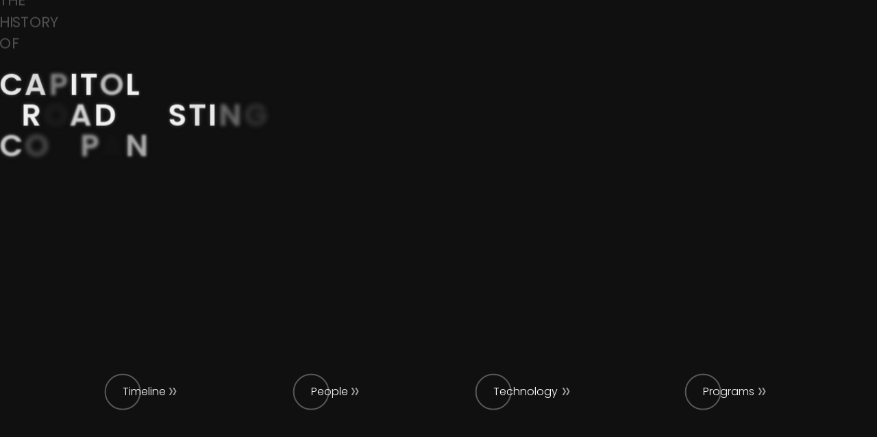

--- FILE ---
content_type: text/css
request_url: https://history.capitolbroadcasting.com/assets/css/site.min.css?v=6a9233d8906d0bebe25f58feb16b9503
body_size: 4598
content:
@charset "UTF-8";
/* Box sizing rules */
*,
*::before,
*::after {
  -webkit-box-sizing: border-box;
          box-sizing: border-box;
}

/* Prevent font size inflation */
html {
  -moz-text-size-adjust: none;
  -webkit-text-size-adjust: none;
  -ms-text-size-adjust: none;
      text-size-adjust: none;
}

/* Remove default margin in favour of better control in authored CSS */
body, h1, h2, h3, h4, p,
figure, blockquote, dl, dd {
  -webkit-margin-after: 0;
          margin-block-end: 0;
}

/* Remove list styles on ul, ol elements with a list role, which suggests default styling will be removed */
ul[role=list],
ol[role=list] {
  list-style: none;
}

/* Set core body defaults */
body {
  min-height: 100vh;
  line-height: 1.5;
  margin: 0;
  padding: 0;
}

/* Set shorter line heights on headings and interactive elements */
h1, h2, h3, h4,
button, input, label {
  line-height: 1.1;
}

/* Balance text wrapping on headings */
h1, h2,
h3, h4 {
  text-wrap: balance;
}

/* A elements that don't have a class get default styles */
a:not([class]) {
  -webkit-text-decoration-skip: ink;
          text-decoration-skip-ink: auto;
  color: currentColor;
}

/* Make images easier to work with */
img,
picture {
  max-width: 100%;
  display: block;
}

/* Inherit fonts for inputs and buttons */
input, button,
textarea, select {
  font-family: inherit;
  font-size: inherit;
}

/* Make sure textareas without a rows attribute are not tiny */
textarea:not([rows]) {
  min-height: 10em;
}

/* Anything that has been anchored to should have extra scroll margin */
:target {
  scroll-margin-block: 5ex;
}

body {
  font-family: "Poppins", sans-serif;
  font-weight: 200;
  background-color: rgb(16, 16, 16);
}

.app-wrapper {
  position: fixed;
  background-color: rgb(16, 16, 16);
  height: 100vh;
  right: -1px;
  left: -1px;
  overflow: hidden;
}

.nav-container {
  z-index: 7;
  -webkit-transition: all 0.75s ease;
  transition: all 0.75s ease;
  opacity: 0;
  position: absolute;
  left: 0;
  right: 0;
  bottom: 12%;
  text-align: center;
}
.nav-container a {
  display: inline-block;
  margin-top: 1rem;
  margin-bottom: 1rem;
  margin-right: 2rem;
  margin-left: 2rem;
}
@media (min-width: 576px) {
  .nav-container {
    top: 75%;
    bottom: unset;
    display: -webkit-box;
    display: -ms-flexbox;
    display: flex;
    -webkit-box-orient: horizontal;
    -webkit-box-direction: normal;
        -ms-flex-direction: row;
            flex-direction: row;
    -webkit-box-pack: space-evenly;
        -ms-flex-pack: space-evenly;
            justify-content: space-evenly;
    -webkit-box-align: center;
        -ms-flex-align: center;
            align-items: center;
  }
  .nav-container br {
    display: none;
  }
}
.nav-container.top {
  background-color: rgb(0, 0, 0);
  top: 70px;
  right: -100%;
  bottom: unset;
  display: -webkit-box;
  display: -ms-flexbox;
  display: flex;
  -webkit-box-orient: vertical;
  -webkit-box-direction: normal;
      -ms-flex-direction: column;
          flex-direction: column;
  -webkit-box-pack: space-evenly;
      -ms-flex-pack: space-evenly;
          justify-content: space-evenly;
  -webkit-box-align: center;
      -ms-flex-align: center;
          align-items: center;
  left: unset;
  width: 85%;
  border: 1px solid #434343;
  border-radius: 5px;
  padding: 3rem 2rem;
}
.nav-container.top a {
  margin-bottom: 2rem;
}
.nav-container.top br {
  display: none;
}
.nav-container.top.show {
  right: 2%;
}
@media (min-width: 768px) {
  .nav-container.top {
    -webkit-box-orient: horizontal;
    -webkit-box-direction: normal;
        -ms-flex-direction: row;
            flex-direction: row;
    background-color: transparent;
    top: 10px;
    right: 2%;
    left: 40%;
    width: unset;
    border: none;
    padding: 0;
  }
  .nav-container.top a {
    margin-bottom: 0;
    --circle-width: 2.3rem;
    --font-size: 0.7rem;
  }
}

.btn-theme {
  --circle-width: 3.3rem;
  --font-size: 1rem;
  color: #fff;
  vertical-align: middle;
  display: inline-block;
  border: none;
  position: relative;
  overflow: visible;
  font-size: var(--font-size);
  font-weight: 300;
  letter-spacing: normal;
  line-height: calc(var(--font-size) * 2);
  text-decoration: none;
  background: none;
  cursor: pointer;
  text-wrap: nowrap;
  margin-left: calc(var(--circle-width) / 2);
  margin-right: calc(var(--circle-width) / 2);
  -webkit-transition: all 0.5s ease;
  transition: all 0.5s ease;
  --arrow-offset: 105%;
}
.btn-theme.btn-sm {
  --circle-width: 2.3rem;
  --font-size: 0.7rem;
}
.btn-theme.btn-dark {
  color: rgb(16, 16, 16);
}
.btn-theme.btn-dark {
  font-weight: 400;
}
.btn-theme::before {
  content: "";
  position: absolute;
  top: 50%;
  display: block;
  width: var(--circle-width);
  height: var(--circle-width);
  border: 2px solid rgba(255, 255, 255, 0.3);
  border-radius: 50%;
  -webkit-transition: all 0.5s ease;
  transition: all 0.5s ease;
}
.btn-theme.btn-dark::before {
  border: 2px solid rgba(0, 0, 0, 0.15);
}
.btn-theme.btn-left::before {
  right: 0;
  -webkit-transform: translate(50%, -50%);
          transform: translate(50%, -50%);
}
.btn-theme.btn-right::before {
  left: 0;
  -webkit-transform: translate(-50%, -50%);
          transform: translate(-50%, -50%);
}
.btn-theme::after {
  position: absolute;
  -webkit-transition: all 0.5s ease;
  transition: all 0.5s ease;
  color: rgba(255, 255, 255, 0.6);
  vertical-align: middle;
  display: inline-block;
  top: -5%;
  font-size: calc(var(--font-size) * 2);
  line-height: calc(var(--font-size) * 2);
}
.btn-theme.btn-dark::after {
  color: rgba(16, 16, 16, 0.6);
}
.btn-theme.btn-left::after {
  content: "«";
  right: var(--arrow-offset);
  padding-left: 0.2rem;
}
.btn-theme.btn-right::after {
  content: "»";
  left: var(--arrow-offset);
  padding-right: 0.2rem;
}
.btn-theme:hover, .btn-theme:active {
  color: #FFF;
}
.btn-theme.btn-dark:hover, .btn-theme.btn-dark:active {
  color: rgb(16, 16, 16);
}
.btn-theme:hover.btn-left::before {
  right: 0;
  -webkit-transform: translate(50%, -50%) scale(1.15);
          transform: translate(50%, -50%) scale(1.15);
}
.btn-theme:hover.btn-right::before {
  left: 0;
  -webkit-transform: translate(-50%, -50%) scale(1.15);
          transform: translate(-50%, -50%) scale(1.15);
}
.btn-theme:hover.btn-left::after {
  padding-left: 0.2rem;
  right: calc(1.05 * var(--arrow-offset));
}
.btn-theme:hover.btn-right::after {
  padding-right: 0.2rem;
  left: calc(1.05 * var(--arrow-offset));
}

/**
 * z-index layers:
 * slideshow:
 * 1 = last image as it's fading out
 * 2 = current image shown
 * 3 = blinkoff effect element
 * 4 = noise
 * 5 = darkened_edges mask
 * 6 = text overlay
 * 7 = main nav-container
 */
@-webkit-keyframes slideshow_zoomin_img {
  from {
    -webkit-transform: scale(1);
            transform: scale(1);
  }
  to {
    -webkit-transform: scale(1.3);
            transform: scale(1.3);
  }
}
@keyframes slideshow_zoomin_img {
  from {
    -webkit-transform: scale(1);
            transform: scale(1);
  }
  to {
    -webkit-transform: scale(1.3);
            transform: scale(1.3);
  }
}
@-webkit-keyframes fadein {
  from {
    opacity: 0;
  }
  to {
    opacity: 1;
  }
}
@keyframes fadein {
  from {
    opacity: 0;
  }
  to {
    opacity: 1;
  }
}
@-webkit-keyframes fadeout {
  from {
    opacity: 1;
  }
  to {
    opacity: 0;
  }
}
@keyframes fadeout {
  from {
    opacity: 1;
  }
  to {
    opacity: 0;
  }
}
@-webkit-keyframes slideshow_zoomin_text_overlay {
  from {
    -webkit-transform: scale(1);
            transform: scale(1);
  }
  to {
    -webkit-transform: scale(1.2);
            transform: scale(1.2);
  }
}
@keyframes slideshow_zoomin_text_overlay {
  from {
    -webkit-transform: scale(1);
            transform: scale(1);
  }
  to {
    -webkit-transform: scale(1.2);
            transform: scale(1.2);
  }
}
@-webkit-keyframes slideshow_zoomin_title_slide_text_overlay {
  from {
    -webkit-transform: translateX(-50%) scale(1);
            transform: translateX(-50%) scale(1);
  }
  to {
    -webkit-transform: translateX(-50%) scale(1.2);
            transform: translateX(-50%) scale(1.2);
  }
}
@keyframes slideshow_zoomin_title_slide_text_overlay {
  from {
    -webkit-transform: translateX(-50%) scale(1);
            transform: translateX(-50%) scale(1);
  }
  to {
    -webkit-transform: translateX(-50%) scale(1.2);
            transform: translateX(-50%) scale(1.2);
  }
}
@-webkit-keyframes slideshow_appear_letters_text_overlay {
  from {
    opacity: 0;
    -webkit-filter: blur(4px);
            filter: blur(4px);
  }
  to {
    opacity: 1;
    -webkit-filter: blur(0);
            filter: blur(0);
  }
}
@keyframes slideshow_appear_letters_text_overlay {
  from {
    opacity: 0;
    -webkit-filter: blur(4px);
            filter: blur(4px);
  }
  to {
    opacity: 1;
    -webkit-filter: blur(0);
            filter: blur(0);
  }
}
.slideshow-wrapper {
  position: absolute;
  inset: 0;
  background-color: rgb(16, 16, 16);
}
.slideshow-wrapper .img-wrapper {
  position: absolute;
  top: 50%;
  left: 50%;
  width: 100%;
  height: 100%;
  -webkit-transform: translate(-50%, -50%);
          transform: translate(-50%, -50%);
  z-index: 0;
  opacity: 1;
  overflow: hidden;
  background-color: transparent;
}
.slideshow-wrapper .img-wrapper .img {
  opacity: 0;
  position: absolute;
  left: 0;
  width: 100%;
  height: 100%;
  -o-object-fit: cover;
     object-fit: cover;
  display: block;
  z-index: 2;
  -webkit-transform: scale(1);
          transform: scale(1);
  -webkit-transform-origin: center center;
          transform-origin: center center;
}
.slideshow-wrapper .img-wrapper .blinkoff {
  position: absolute;
  inset: 0;
  opacity: 0;
  background-color: white;
  z-index: 3;
}
.slideshow-wrapper .noise {
  position: absolute;
  top: 0;
  left: 0;
  width: 100%;
  height: 100%;
  z-index: 4;
  opacity: 0.5;
}
.slideshow-wrapper .darkened-edges {
  position: absolute;
  top: 50%;
  left: 50%;
  height: 100%;
  width: 100%;
  -webkit-transform: translate(-50%, -50%);
          transform: translate(-50%, -50%);
  opacity: 1;
  background: rgb(16, 16, 16);
  -webkit-mask-repeat: no-repeat;
          mask-repeat: no-repeat;
  -webkit-mask-position: center;
          mask-position: center;
  -webkit-mask-size: 100% 100%;
          mask-size: 100% 100%;
  z-index: 5;
}
.slideshow-wrapper .txt-overlay {
  position: absolute;
  opacity: 1;
  width: 70%;
  -webkit-transform: scale(1);
          transform: scale(1);
  z-index: 6;
}
@media (min-width: 576px) {
  .slideshow-wrapper .txt-overlay {
    width: 65%;
  }
}
@media (min-width: 768px) {
  .slideshow-wrapper .txt-overlay {
    width: 55%;
  }
}
@media (min-width: 992px) {
  .slideshow-wrapper .txt-overlay {
    width: 48%;
  }
}
.slideshow-wrapper .txt-overlay.center {
  top: 15%;
  left: 50%;
  text-align: center;
  -webkit-transform-origin: center center;
          transform-origin: center center;
  -webkit-transform: translateX(-50%) scale(1);
          transform: translateX(-50%) scale(1);
}
.slideshow-wrapper .txt-overlay.center .logo {
  display: inline-block;
  margin-top: 1rem;
  width: 40%;
}
@media (min-width: 576px) {
  .slideshow-wrapper .txt-overlay.center .logo {
    width: 34%;
  }
}
@media (min-width: 768px) {
  .slideshow-wrapper .txt-overlay.center .logo {
    width: 27%;
  }
}
@media (min-width: 992px) {
  .slideshow-wrapper .txt-overlay.center .logo {
    width: 20%;
  }
}
.slideshow-wrapper .txt-overlay.top {
  top: 5%;
}
@media (min-width: 768px) {
  .slideshow-wrapper .txt-overlay.top {
    top: 5%;
  }
}
.slideshow-wrapper .txt-overlay.bottom {
  top: 5%;
}
@media (min-width: 768px) {
  .slideshow-wrapper .txt-overlay.bottom {
    top: unset;
    bottom: 40%;
  }
}
.slideshow-wrapper .txt-overlay.left {
  text-align: left;
  left: 5%;
}
.slideshow-wrapper .txt-overlay.right {
  text-align: right;
  right: 5%;
}
.slideshow-wrapper .txt-overlay.top.left {
  -webkit-transform-origin: top left;
          transform-origin: top left;
}
.slideshow-wrapper .txt-overlay.top.right {
  -webkit-transform-origin: top right;
          transform-origin: top right;
}
.slideshow-wrapper .txt-overlay.bottom.left {
  -webkit-transform-origin: top left;
          transform-origin: top left;
}
@media (min-width: 768px) {
  .slideshow-wrapper .txt-overlay.bottom.left {
    -webkit-transform-origin: bottom left;
            transform-origin: bottom left;
  }
}
.slideshow-wrapper .txt-overlay.bottom.right {
  -webkit-transform-origin: top right;
          transform-origin: top right;
}
@media (min-width: 768px) {
  .slideshow-wrapper .txt-overlay.bottom.right {
    -webkit-transform-origin: bottom right;
            transform-origin: bottom right;
  }
}
.slideshow-wrapper .txt-overlay.zoomin {
  -webkit-animation: slideshow_zoomin_text_overlay 5s cubic-bezier(0, 0.35, 0.06, 0.88) forwards;
          animation: slideshow_zoomin_text_overlay 5s cubic-bezier(0, 0.35, 0.06, 0.88) forwards;
}
.slideshow-wrapper .txt-overlay.zoomin.center {
  -webkit-animation: slideshow_zoomin_title_slide_text_overlay 5s cubic-bezier(0, 0.35, 0.06, 0.88) forwards;
          animation: slideshow_zoomin_title_slide_text_overlay 5s cubic-bezier(0, 0.35, 0.06, 0.88) forwards;
}
.slideshow-wrapper .txt-overlay.zoomin.zoomout {
  -webkit-animation: fadeout 1s ease-in-out forwards, slideshow_zoomin_text_overlay 5s cubic-bezier(0, 0.35, 0.06, 0.88) forwards;
          animation: fadeout 1s ease-in-out forwards, slideshow_zoomin_text_overlay 5s cubic-bezier(0, 0.35, 0.06, 0.88) forwards;
}
.slideshow-wrapper .txt-overlay.zoomin.zoomout.center {
  -webkit-animation: fadeout 1s ease-in-out forwards, slideshow_zoomin_title_slide_text_overlay 5s cubic-bezier(0, 0.35, 0.06, 0.88) forwards;
          animation: fadeout 1s ease-in-out forwards, slideshow_zoomin_title_slide_text_overlay 5s cubic-bezier(0, 0.35, 0.06, 0.88) forwards;
}
.slideshow-wrapper .txt-overlay .year-text {
  font-family: "League Gothic", sans-serif;
  font-optical-sizing: auto;
  font-weight: 600;
  font-style: normal;
  font-variation-settings: "wdth" 100;
  letter-spacing: 1px;
  display: inline-block;
  background-color: rgba(255, 255, 255, 0.7);
  color: rgba(0, 23, 139, 0.8);
  font-size: calc(2.3rem * 0.7);
  line-height: 1;
  padding: 0.2rem;
  padding-bottom: 0.1rem;
}
@media (min-width: 576px) {
  .slideshow-wrapper .txt-overlay .year-text {
    font-size: calc(2.3rem * 0.85);
  }
}
@media (min-width: 768px) {
  .slideshow-wrapper .txt-overlay .year-text {
    font-size: 2.3rem;
  }
}
.slideshow-wrapper .txt-overlay .preheader-text {
  font-family: "Poppins", serif;
  font-optical-sizing: auto;
  font-weight: 400;
  font-style: normal;
  color: rgba(255, 255, 255, 0.7);
  font-size: calc(1.2rem * 0.7);
}
@media (min-width: 576px) {
  .slideshow-wrapper .txt-overlay .preheader-text {
    font-size: calc(1.2rem * 0.85);
  }
}
@media (min-width: 768px) {
  .slideshow-wrapper .txt-overlay .preheader-text {
    font-size: 1.2rem;
  }
}
.slideshow-wrapper .txt-overlay .header-text {
  font-family: "Poppins", serif;
  font-weight: 600;
  font-optical-sizing: auto;
  font-style: normal;
  letter-spacing: 3px;
  color: white;
  line-height: 1;
  font-size: calc(2.5rem * 0.7);
}
@media (min-width: 576px) {
  .slideshow-wrapper .txt-overlay .header-text {
    font-size: calc(2.5rem * 0.85);
  }
}
@media (min-width: 768px) {
  .slideshow-wrapper .txt-overlay .header-text {
    font-size: 2.5rem;
  }
}
.slideshow-wrapper .txt-overlay .content-text {
  font-family: "Poppins", serif;
  font-optical-sizing: auto;
  font-weight: 400;
  font-style: normal;
  color: rgba(255, 255, 255, 0.7);
  font-size: 1rem;
  line-height: 1.4;
}

/**
 * z-index layers:
 * slideshow:
 * 4 = darkened-top-edge (under the nav)
 * 5 = timeline title
 * 6 = modal
 * 6 = timeline-nav-container
 * 7 = main nav-container and scroll up/down arrows
 */
.timeline-wrapper {
  --marker-size: 10px;
  --left-offset: 5%;
  position: absolute;
  overflow: hidden;
  background-color: rgb(16, 16, 16);
  top: 0;
  height: 100%;
  left: 0;
  width: 100%;
  opacity: 0;
}
@media (min-width: 992px) {
  .timeline-wrapper {
    --left-offset: 8%;
  }
}
.timeline-wrapper .darkened-top-edge {
  position: absolute;
  width: 100%;
  height: 125px;
  background-color: rgb(16, 16, 61);
  background: -webkit-gradient(linear, left top, left bottom, color-stop(50%, rgb(16, 16, 16)), to(rgba(16, 16, 16, 0)));
  background: linear-gradient(180deg, rgb(16, 16, 16) 50%, rgba(16, 16, 16, 0) 100%);
  z-index: 4;
}
.timeline-wrapper .timeline-nav-container {
  position: absolute;
  display: -webkit-box;
  display: -ms-flexbox;
  display: flex;
  -webkit-box-orient: horizontal;
  -webkit-box-direction: normal;
      -ms-flex-direction: row;
          flex-direction: row;
  -webkit-box-pack: justify;
      -ms-flex-pack: justify;
          justify-content: space-between;
  left: 10px;
  right: 10px;
  z-index: 6;
  opacity: 0;
  top: 10px;
}
.timeline-wrapper .timeline-nav-container .left {
  display: -webkit-box;
  display: -ms-flexbox;
  display: flex;
  -webkit-box-align: center;
      -ms-flex-align: center;
          align-items: center;
}
.timeline-wrapper .timeline-nav-container .left a {
  margin-right: 2rem;
}
.timeline-wrapper .timeline-nav-container .mobile-nav-icon {
  visibility: visible;
  font-size: 2rem;
  color: white;
  text-decoration: none;
}
@media (min-width: 768px) {
  .timeline-wrapper .timeline-nav-container .mobile-nav-icon {
    visibility: hidden;
  }
}
.timeline-wrapper .timeline-nav-container .mobile-nav-icon:hover, .timeline-wrapper .timeline-nav-container .mobile-nav-icon:active, .timeline-wrapper .timeline-nav-container .mobile-nav-icon:visited {
  color: white;
}
.timeline-wrapper > .title {
  position: absolute;
  display: inline;
  top: 75px;
  left: 50%;
  -webkit-transform: translateX(-50%);
          transform: translateX(-50%);
  width: 86%;
  z-index: 5;
  font-size: calc(1.9rem * 0.7);
  font-family: "League Gothic", sans-serif;
  font-optical-sizing: auto;
  font-weight: 600;
  font-style: normal;
  font-variation-settings: "wdth" 100;
  letter-spacing: 2px;
  text-transform: uppercase;
  text-align: center;
  background-color: rgba(255, 255, 255, 0.7);
  color: rgba(0, 23, 139, 0.8);
  padding: 0.2rem;
  padding-bottom: 0.1rem;
  line-height: 1;
}
@media (min-width: 576px) {
  .timeline-wrapper > .title {
    font-size: calc(1.9rem * 0.85);
  }
}
@media (min-width: 768px) {
  .timeline-wrapper > .title {
    font-size: 1.9rem;
  }
}
.timeline-wrapper .line {
  position: absolute;
  width: 2px;
  top: 50px;
  left: var(--left-offset);
  bottom: 0;
  background-color: white;
  background: linear-gradient(to bottom, transparent 0px, white 100px, white calc(100% - 40px), transparent 100%);
}
.timeline-wrapper .triangle-pos-marker {
  position: absolute;
  top: 50%;
  left: var(--left-offset);
  height: calc(3 * var(--marker-size));
  -webkit-transform: translate(-101%, -50%);
          transform: translate(-101%, -50%);
}
.timeline-wrapper .scroll-up-btn, .timeline-wrapper .scroll-down-btn {
  position: absolute;
  right: 0;
  z-index: 7;
  width: 4%;
  display: none;
  cursor: pointer;
}
@media (min-width: 576px) {
  .timeline-wrapper .scroll-up-btn, .timeline-wrapper .scroll-down-btn {
    display: block;
    width: 7%;
  }
}
@media (min-width: 768px) {
  .timeline-wrapper .scroll-up-btn, .timeline-wrapper .scroll-down-btn {
    display: block;
    width: 6%;
  }
}
@media (min-width: 992px) {
  .timeline-wrapper .scroll-up-btn, .timeline-wrapper .scroll-down-btn {
    display: block;
    width: 5%;
  }
}
.timeline-wrapper .scroll-up-btn {
  bottom: 52%;
}
.timeline-wrapper .scroll-down-btn {
  top: 52%;
  -webkit-transform: rotate(180deg);
          transform: rotate(180deg);
}
.timeline-wrapper .marker-wrapper {
  position: absolute;
  height: 0;
  width: 0;
  left: var(--left-offset);
}
.timeline-wrapper .marker-wrapper .mark-wrapper {
  width: var(--marker-size);
  height: var(--marker-size);
  -webkit-transform: translate(-50%, -50%);
          transform: translate(-50%, -50%);
  position: absolute;
  left: 1px;
}
.timeline-wrapper .marker-wrapper .mark-wrapper .mark {
  position: absolute;
  top: 0;
  left: 0;
}
.timeline-wrapper .marker-label-wrapper {
  position: absolute;
  top: 0;
  -webkit-transform-origin: left center;
          transform-origin: left center;
  left: 10px;
}
.timeline-wrapper .marker-label-wrapper .marker-label {
  position: absolute;
  left: 0;
  top: 0;
  display: inline-block;
  font-size: calc(1rem * 0.7);
  text-decoration: none;
  color: white;
  -webkit-transform-origin: top left;
          transform-origin: top left;
  text-align: center;
  -webkit-transform: rotate(270deg) translateX(-50%);
          transform: rotate(270deg) translateX(-50%);
  line-height: 1;
  width: 150px;
}
@media (min-width: 576px) {
  .timeline-wrapper .marker-label-wrapper .marker-label {
    font-size: calc(1rem * 0.85);
  }
}
@media (min-width: 768px) {
  .timeline-wrapper .marker-label-wrapper .marker-label {
    font-size: 1rem;
  }
}
@media (min-width: 768px) {
  .timeline-wrapper .marker-label-wrapper .marker-label {
    position: relative;
    text-align: left;
    -webkit-transform-origin: unset;
            transform-origin: unset;
    -webkit-transform: translateY(-50%);
            transform: translateY(-50%);
    line-height: 1.2;
    width: unset;
  }
}
.timeline-wrapper .marker-label-wrapper .marker-label.label-style1 {
  font-size: calc(1.9rem * 0.7);
  font-family: "League Gothic", sans-serif;
  font-optical-sizing: auto;
  font-weight: 600;
  font-style: normal;
  font-variation-settings: "wdth" 100;
  white-space: nowrap;
  letter-spacing: 1px;
  background-color: rgba(255, 255, 255, 0.7);
  color: rgba(0, 23, 139, 0.8);
  padding: 0.2rem;
  padding-bottom: 0.1rem;
}
@media (min-width: 576px) {
  .timeline-wrapper .marker-label-wrapper .marker-label.label-style1 {
    font-size: calc(1.9rem * 0.85);
  }
}
@media (min-width: 768px) {
  .timeline-wrapper .marker-label-wrapper .marker-label.label-style1 {
    font-size: 1.9rem;
  }
}
.timeline-wrapper .item {
  -webkit-box-align: center;
      -ms-flex-align: center;
          align-items: center;
  -webkit-box-sizing: border-box;
          box-sizing: border-box;
  position: absolute;
  opacity: 0;
  -webkit-transform-origin: left center;
          transform-origin: left center;
  padding: 1rem;
  background-color: #272727;
  border: 1px solid #434343;
  border-radius: 5px;
  top: 100%;
  left: 18%;
  right: 2%;
}
@media (min-width: 576px) {
  .timeline-wrapper .item {
    right: 7%;
  }
}
@media (min-width: 768px) {
  .timeline-wrapper .item {
    left: 25%;
    right: 6%;
  }
}
@media (min-width: 992px) {
  .timeline-wrapper .item {
    left: 28%;
    right: 5%;
  }
}
.timeline-wrapper .item.no_marker_labels {
  left: 15%;
}
.timeline-wrapper .item .item-content-wrapper {
  display: block;
}
.timeline-wrapper .item .item-content-wrapper.no-content {
  display: -webkit-box;
  display: -ms-flexbox;
  display: flex;
  -webkit-box-align: center;
      -ms-flex-align: center;
          align-items: center;
  -webkit-box-pack: justify;
      -ms-flex-pack: justify;
          justify-content: space-between;
}
.timeline-wrapper .item .item-content-wrapper.no-content .image-container {
  -webkit-box-ordinal-group: 3;
      -ms-flex-order: 2;
          order: 2;
}
.timeline-wrapper .item .item-content-wrapper .image-container {
  display: none;
}
.timeline-wrapper .item .item-content-wrapper .image-container img {
  max-width: 100%;
  height: auto;
  display: block;
  border-radius: 5px;
}
@media (min-width: 576px) {
  .timeline-wrapper .item .item-content-wrapper.wide-right .image-container {
    display: block;
    float: right;
    margin: 0 0 1rem 1rem;
    width: 30%;
  }
}
@media (min-width: 430px) {
  .timeline-wrapper .item .item-content-wrapper.narrow-right .image-container {
    display: block;
    float: right;
    margin: 0 0 1rem 1rem;
    width: 30%;
  }
}
.timeline-wrapper .item .text-container .title {
  display: block;
  font-size: calc(2rem * 0.7);
  text-decoration: none;
  color: white;
  line-height: 1.2;
  font-weight: 300;
  letter-spacing: 0;
  margin-bottom: 0.5rem;
}
@media (min-width: 576px) {
  .timeline-wrapper .item .text-container .title {
    font-size: calc(2rem * 0.85);
  }
}
@media (min-width: 768px) {
  .timeline-wrapper .item .text-container .title {
    font-size: 2rem;
  }
}
.timeline-wrapper .item .text-container p {
  font-size: calc(1rem * 0.7);
  font-weight: 400;
  color: rgba(255, 255, 255, 0.6);
  letter-spacing: 0.01em;
  line-height: 2;
}
@media (min-width: 576px) {
  .timeline-wrapper .item .text-container p {
    font-size: calc(1rem * 0.85);
  }
}
@media (min-width: 768px) {
  .timeline-wrapper .item .text-container p {
    font-size: 1rem;
  }
}
.timeline-wrapper .item .text-container .link {
  margin-top: 2rem;
  margin-bottom: 2rem;
}
.timeline-wrapper .item .text-container .link .btn-theme {
  --circle-width: 2.3rem;
  --font-size: 0.7rem;
}
@media (min-width: 576px) {
  .timeline-wrapper .item .text-container .link .btn-theme {
    --circle-width: 3.3rem;
    --font-size: 1rem;
  }
}
.timeline-wrapper .modal-wrapper {
  position: absolute;
  overflow: hidden;
  background-color: rgba(16, 16, 16, 0.5);
  top: 0;
  height: 100%;
  left: 0;
  width: 100%;
  z-index: 6;
}
.timeline-wrapper .modal-wrapper .close-btn {
  display: block;
  position: absolute;
  font-size: 2.5rem;
  line-height: 1;
  padding: 5px;
  color: rgb(16, 16, 16);
  text-decoration: none;
  -webkit-transition: color 0.2s;
  transition: color 0.2s;
  background: #FFF;
  background: radial-gradient(circle, rgba(255, 255, 255, 0.5) 50%, rgba(0, 0, 0, 0) 90%);
  border-radius: 20px;
}
.timeline-wrapper .modal-wrapper .close-btn:active, .timeline-wrapper .modal-wrapper .close-btn:visited {
  color: rgb(16, 16, 16);
}
.timeline-wrapper .modal-wrapper .close-btn:hover {
  color: rgba(16, 16, 16, 0.8);
}
.timeline-wrapper .modal-wrapper .more-btn-wrapper {
  margin-top: 2rem;
  margin-bottom: 2rem;
  text-align: right;
}
.timeline-wrapper .modal-wrapper .content {
  position: absolute;
  background-color: rgb(250, 250, 250);
  border-radius: 10px;
  padding: 1rem 2rem;
  overflow-y: scroll;
  overflow-x: hidden;
  font-size: 1rem;
  font-weight: 400;
  color: #777777;
  letter-spacing: 0.01em;
  line-height: 2;
}
.timeline-wrapper .modal-wrapper .content h2 {
  font-size: calc(2rem * 0.7);
  line-height: 1.2;
  font-weight: 300;
  letter-spacing: 0;
  margin-bottom: 1.8rem;
  color: #111;
}
@media (min-width: 576px) {
  .timeline-wrapper .modal-wrapper .content h2 {
    font-size: calc(2rem * 0.85);
  }
}
@media (min-width: 768px) {
  .timeline-wrapper .modal-wrapper .content h2 {
    font-size: 2rem;
  }
}
.timeline-wrapper .modal-wrapper .content .thumbnail {
  float: right;
  margin-left: 1rem;
  margin-bottom: 1rem;
}
.timeline-wrapper .modal-wrapper .content .image-container {
  margin-top: 2rem;
  margin-bottom: 2rem;
  text-align: center;
}
.timeline-wrapper .modal-wrapper .content .image-container img {
  display: inline-block;
}
.timeline-wrapper .modal-wrapper .content .video-container {
  margin-top: 2rem;
  margin-bottom: 2rem;
  aspect-ratio: 16/9; /* fallback for known ratios */
  width: 100%;
}
.timeline-wrapper .modal-wrapper .content .video-container video {
  width: 100%;
  height: 100%;
  -o-object-fit: cover;
     object-fit: cover;
}
.timeline-wrapper .modal-wrapper .content .audio-container audio {
  width: 100%;
  margin-top: 2rem;
  margin-bottom: 2rem;
}
.timeline-wrapper .modal-wrapper .content .document-container {
  width: 100%;
  max-width: 100%;
  height: 0;
  padding-bottom: 135%;
  position: relative;
  overflow: hidden;
}
.timeline-wrapper .modal-wrapper .content .document-container object {
  position: absolute;
  top: 0;
  left: 0;
  width: 100%;
  height: 100%;
  border: none;
}
/*# sourceMappingURL=site.min.css.map */